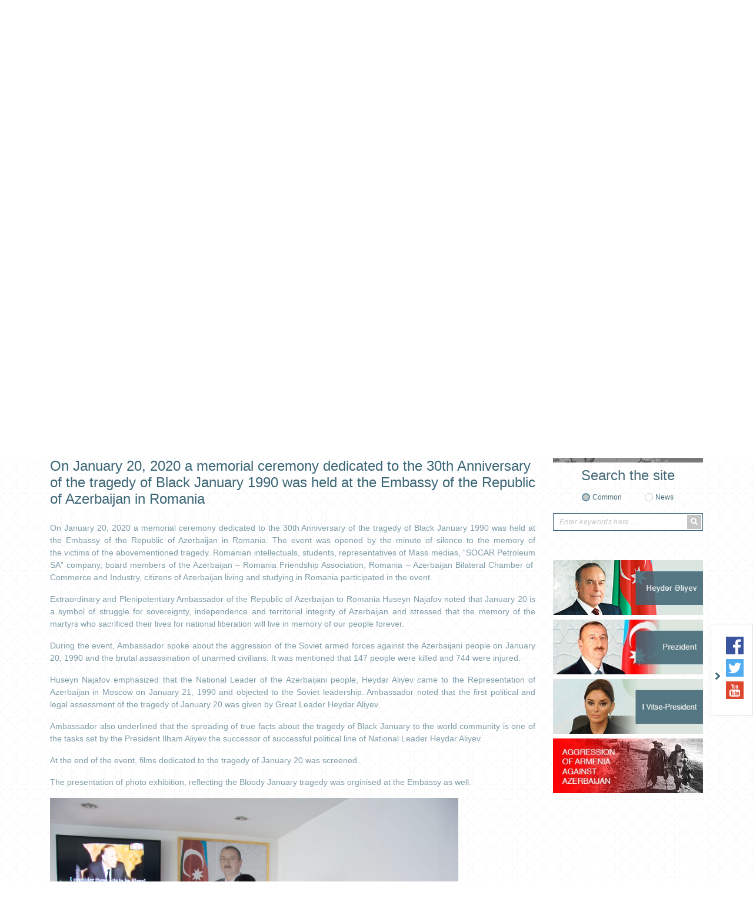

--- FILE ---
content_type: text/html; charset=UTF-8
request_url: https://bucharest.mfa.gov.az/en/news/3096/20-yanvar-faciesinin-otuzuncu-ildonumu-ile-elaqedar-azerbaycan-respublikasinin-ruminiyadaki-sefirliyinde-anim-merasimi-kecirilib
body_size: 7950
content:
<!DOCTYPE html>
<html lang="en">
<head>

    <meta charset="utf-8">
    <meta http-equiv="X-UA-Compatible" content="IE=edge">
    <meta http-equiv="content-type" content="text/html"  charset="utf-8"/>
    <meta name="viewport" content="width=device-width, initial-scale=1.0, maximum-scale=1.0">
    <meta name="robots" content="index, follow">
    <meta http-equiv="cache-control" content="max-age=0" />
    <meta http-equiv="cache-control" content="no-cache" />
    <meta http-equiv="expires" content="0" />
    <meta http-equiv="expires" content="Tue, 01 Jan 1980 1:00:00 GMT" />
    <meta http-equiv="pragma" content="no-cache" />
        <meta name="keywords" content="On January 20, 2020 a memorial ceremony dedicated to the 30th Anniversary of the tragedy of Black January 1990 was held at the Embassy of the Republic of Azerbaijan in Romania">
    <meta name="description" content="On January 20, 2020 a memorial ceremony dedicated to the 30th Anniversary of the tragedy of Black January 1990 was held at the Embassy of the Republic of Azerbaijan in Romania">

    <meta property="og:url"                content="https://bucharest.mfa.gov.az/en/news/3096/20-yanvar-faciesinin-otuzuncu-ildonumu-ile-elaqedar-azerbaycan-respublikasinin-ruminiyadaki-sefirliyinde-anim-merasimi-kecirilib" />
    <meta property="og:type"               content="article" />
    <meta property="og:title"              content="On January 20, 2020 a memorial ceremony dedicated to the 30th Anniversary of the tragedy of Black January 1990 was held at the Embassy of the Republic of Azerbaijan in Romania" />
    <meta property="og:description"        content="On January 20, 2020 a memorial ceremony dedicated to the 30th Anniversary of the tragedy of Black January 1990 was held at the Embassy of the Republic of Azerbaijan in Romania" />
    <meta property="og:image"              content="http://mfa.gov.az/assets/img/gerb_blue.gif" />
    <meta name="twitter:card" content="summary_large_image">
    <meta name="twitter:title" content="On January 20, 2020 a memorial ceremony dedicated to the 30th Anniversary of the tragedy of Black January 1990 was held at the Embassy of the Republic of Azerbaijan in Romania">
    <meta name="twitter:image" content="http://mfa.gov.az/assets/img/gerb_blue.gif">
    <meta name="author" content="ITPRO">

    <link rel="apple-touch-icon" sizes="180x180" href="https://bucharest.mfa.gov.az/assets/img/apple-touch-icon.png">
    <link rel="icon" type="image/png" sizes="32x32" href="https://bucharest.mfa.gov.az/assets/img/favicon-32x32.png">
    <link rel="icon" type="image/png" sizes="16x16" href="https://bucharest.mfa.gov.az/assets/img/favicon-16x16.png">
    <link rel="manifest" href="https://bucharest.mfa.gov.az/assets/img/site.webmanifest">


    <title>     On January 20, 2020 a memorial ceremony dedicated to the 30th Anniversary of the tragedy of Black January 1990 was held at the Embassy of the Republic of Azerbaijan in Romania
</title>

    <!-- injector:css -->
    <link media="all" type="text/css" rel="stylesheet" href="https://bucharest.mfa.gov.az/assets/css/fontawesome.min.css">
    <link media="all" type="text/css" rel="stylesheet" href="https://bucharest.mfa.gov.az/assets/css/design.min.css?v=1.5">
    <link media="all" type="text/css" rel="stylesheet" href="https://bucharest.mfa.gov.az/assets/css/flag-icon.css">
    <link media="all" type="text/css" rel="stylesheet" href="https://bucharest.mfa.gov.az/assets/css/animate.min.css">
    <link media="all" type="text/css" rel="stylesheet" href="https://bucharest.mfa.gov.az/assets/css/ekko-lightbox.css">

    <!-- endinjector -->

</head>
<body  lang="en">

<div id="fb-root"></div>
<script async defer crossorigin="anonymous" src="https://connect.facebook.net/en_EN/sdk.js#xfbml=1&autoLogAppEvents=1&version=v3.3&appId=159882757968443"></script>
<!-- start-HEADER -->
<header id="header">
    <div class="container">
        <div class="header-top" style="background-image: url(/assets/img/back.png);">
            <div class="row">
                <div class="col-md-12">
                    <a href="https://bucharest.mfa.gov.az/en" class="header-brand d-flex align-items-center">
                        <img class="header-brand-pic" src="https://bucharest.mfa.gov.az/assets/img/brand_gerb.png" alt="xin">
                        <p class="header-brand-name">
                                                      Ambasada Republicii Azerbaidjan<span> în România</span>
                                                  </p>
                    </a>
                </div>

               <!-- <div class="col-md-6 text-right">
                    <h1 class="aphorism">
                        “Müstəqilliyimiz əbədidir, daimidir, dönməzdir”
                    </h1>
                    <img src="https://bucharest.mfa.gov.az/assets/img/Signature_of_Heydar_Aliyev.png" alt="xin">
                </div>-->
            </div>



            <div class="row">
                <div class="col-md-12 text-right">
                    <ul class="lang-menu">
                                                    <li  ><a href="https://bucharest.mfa.gov.az/az/news/3096/20-yanvar-faciesinin-otuzuncu-ildonumu-ile-elaqedar-azerbaycan-respublikasinin-ruminiyadaki-sefirliyinde-anim-merasimi-kecirilib">AZ</a></li>
                                                    <li  ><a href="https://bucharest.mfa.gov.az/ro/news/3096/20-yanvar-faciesinin-otuzuncu-ildonumu-ile-elaqedar-azerbaycan-respublikasinin-ruminiyadaki-sefirliyinde-anim-merasimi-kecirilib">RO</a></li>
                                                    <li  class="active"  ><a href="https://bucharest.mfa.gov.az/en/news/3096/20-yanvar-faciesinin-otuzuncu-ildonumu-ile-elaqedar-azerbaycan-respublikasinin-ruminiyadaki-sefirliyinde-anim-merasimi-kecirilib">EN</a></li>
                        

                    </ul>
                </div>
            </div>
        </div>

        <nav class="navbar navbar-expand-lg navbar-custom" id="main_navbar">
            <button class="navbar-toggler" type="button" data-toggle="collapse" data-target="#mainNavbarContent" aria-controls="mainNavbarContent" aria-expanded="false" aria-label="Toggle navigation">
                <i class="fa fa-bars"></i>
            </button>

            <div class="collapse navbar-collapse" id="mainNavbarContent">
                <ul class="navbar-nav justify-content-around"><li class="nav-item"><a class="nav-link" href="/en"><i class="fas fa-home fa-2x"></i></a></li><li class="nav-item"> <a target ="_blank" class="nav-link" href="https://azerbaijan.az/en">ABOUT AZERBAIJAN</a></li><li class="nav-item dropdown"> <a  class="nav-link"  href="/en/content/2/embassy">EMBASSY</a><ul class="dropdown-menu"><li class=""> <a  class="" href="/en/content/50/ambassador-cv">Ambassador (CV)</a></li><li class=""> <a  class="" href="/en/content/33/embassy-staff">Embassy staff</a></li></ul></li><li class="nav-item"> <a  class="nav-link" href="/en/content/3/bilateral-relations">BILATERAL RELATIONS</a></li><li class="nav-item dropdown"> <a  class="nav-link"  href="/en/content/32/consular-service-and-visa">CONSULAR SERVICE  AND VISA</a><ul class="dropdown-menu"><li class=""> <a  class="" href="/en/content/41/travel-warning">Travel Warning</a></li><li class="nav-item dropdown"> <a  class="dropdown-toggle" href="/en/content/42/visa">Visa</a><ul class="dropdown-menu"><li class=""> <a  class="" href="/en/content/60/asan-visa-e-visa">ASAN VISA (e-visa)</a></li><li class=""> <a  class="" href="/en/content/61/visa-free-countries">VISA FREE COUNTRIES</a></li><li class=""> <a  class="" href="/en/content/64/prohibitions-and-restrictions-for-entry-of-foreigners-and-stateless-persons-to-the-republic-of-azerbaijan">Prohibitions and restrictions for entry of foreigners and stateless persons to the Republic of Azerbaijan</a></li></ul></li><li class=""> <a  class="" href="/en/content/38/visa-section-at-the-embassy">Visa section at the Embassy</a></li><li class=""> <a  class="" href="/en/content/44/entry-rules-to-the-republic-of-azerbaijan-during-covid-19-pandemic">Entry rules to the Republic of Azerbaijan during COVID-19 pandemic</a></li><li class=""> <a  class="" href="/en/content/54/consular-registration">Consular registration</a></li><li class=""> <a  class="" href="/en/content/55/information-on-visa-procedures-for-persons-arriving-in-the-republic-of-azerbaijan-in-connection-with-organizing-and-holding-of-2023-formula-1-azerbaijan-grand-prix">Information on Visa Procedures for persons arriving in the Republic of Azerbaijan in connection with organizing and holding of 2023 Formula 1 Azerbaijan Grand Prix</a></li><li class=""> <a  class="" href="/en/content/56/form-of-work-permit-for-carrying-out-paid-labour-activity-in-the-territory-of-the-republic-of-azerbaijan">‘Form of work permit for carrying out paid labour activity in the territory of the Republic of Azerbaijan’</a></li><li class=""> <a  class="" href="/en/content/57/labor-migration-quota-for-2025">Labor migration quota for 2025</a></li></ul></li><li class="nav-item"> <a  class="nav-link" href="/en/news/4/news">NEWS</a></li><li class="nav-item"> <a  class="nav-link" href="/en/content/6/contacts">CONTACTS</a></li></ul>
            </div>
        </nav>

    </div>
</header>
<!-- ./end-HEADER -->


<!-- start hero slider -->
<section class="section section-hero-slider">
    <div class="container">
        <div id="heroSliderIndicators" class="carousel slide hero-carousel" data-ride="carousel" data-interval="4000">
            <div class="row">
                <div class="col-md-8">

                    <div class="carousel-wrapper relative over-hide">

                        <!--carousel slides -->
                        <div class="carousel-inner">
                            
                                                            <div class="carousel-item  active ">
                                 <img src="https://bucharest.mfa.gov.az/upload/news/1768997339en_4_20yanvar.jpeg" class="d-block w-100" alt="xin">
                                </div>
                                                           <div class="carousel-item ">
                                 <img src="https://bucharest.mfa.gov.az/upload/news/1765811563en_Fuad 1.jpg" class="d-block w-100" alt="xin">
                                </div>
                                                           <div class="carousel-item ">
                                 <img src="https://bucharest.mfa.gov.az/upload/news/1765885997en_Bar 1.png" class="d-block w-100" alt="xin">
                                </div>
                                                           <div class="carousel-item ">
                                 <img src="https://bucharest.mfa.gov.az/upload/news/1765460033en_Ulvi MEHDIYEV 1.jpg" class="d-block w-100" alt="xin">
                                </div>
                                                           <div class="carousel-item ">
                                 <img src="https://bucharest.mfa.gov.az/upload/news/1765461194en_Aliyev 1.jpeg" class="d-block w-100" alt="xin">
                                </div>
                                                        
                        </div>
                        <!--./carousel slides -->

                        <!--carousel indicators -->
                        <ol class="carousel-indicators d-flex flex-column justify-content-between">
                                                      <li data-target="#heroSliderIndicators" data-slide-to="0" class=" active ">
                                <i class="fas fa-chevron-left"></i>
                            </li>
                                                      <li data-target="#heroSliderIndicators" data-slide-to="1" class="">
                                <i class="fas fa-chevron-left"></i>
                            </li>
                                                      <li data-target="#heroSliderIndicators" data-slide-to="2" class="">
                                <i class="fas fa-chevron-left"></i>
                            </li>
                                                      <li data-target="#heroSliderIndicators" data-slide-to="3" class="">
                                <i class="fas fa-chevron-left"></i>
                            </li>
                                                      <li data-target="#heroSliderIndicators" data-slide-to="4" class="">
                                <i class="fas fa-chevron-left"></i>
                            </li>
                                                     
                        </ol>
                        <!--./carousel indicators -->

                    </div>

                </div>
                <div class="col-md-4">

                    <ul class="carousel-captions-custom d-flex flex-column justify-content-between">
                        
                        <li class=" active " data-active="0">
                            <a  href=" https://bucharest.mfa.gov.az/en/news/3475/commemoration-event-dedicated-to-the-january-20-tragedy-held-in-romania ">
                                Commemoration event dedicated to the January 20 tragedy held in Romania
                            </a>
                        </li>
                       
                        <li class="" data-active="1">
                            <a  href=" https://bucharest.mfa.gov.az/en/news/3473/magnificent-concerts-in-bucharest-conducted-by-fuad-ibrahimov ">
                                Magnificent Concerts in Bucharest Conducted by Fuad Ibrahimov
                            </a>
                        </li>
                       
                        <li class="" data-active="2">
                            <a  href=" https://bucharest.mfa.gov.az/en/news/3474/delegation-of-the-azerbaijan-bar-association-pays-an-official-visit-to-romania ">
                                Delegation of the Azerbaijan Bar Association Pays an Official Visit to Romania
                            </a>
                        </li>
                       
                        <li class="" data-active="3">
                            <a  href=" https://bucharest.mfa.gov.az/en/news/3471/official-visit-of-the-asan-service-delegation-to-romania-led-by-ulvi-mehdiyev ">
                                Official Visit of the ASAN Service Delegation to Romania Led by Ulvi Mehdiyev
                            </a>
                        </li>
                       
                        <li class="" data-active="4">
                            <a  href=" https://bucharest.mfa.gov.az/en/news/3472/round-table-discussion-dedicated-to-heydar-aliyevs-contribution-to-the-foundation-of-relations-between-romania-and-azerbaijan ">
                                Round table discussion dedicated to Heydar Aliyev’s contribution to the foundation of relations between Romania and Azerbaijan 
                            </a>
                        </li>
                                         </ul>


                </div>
            </div>
        </div>
    </div>
</section>
<!-- ./end hero slider -->

<!--start section content -->
<section class="section section-main-content">
    <div class="container">
        <div class="row">

                     <!-- <div class="col-md-3">
                <aside class="main-left-section">

                    <div class="socials-row text-center">
                        
                    </div>


                    <div class="socials-row text-center">
                        
                    </div>

                </aside>
            </div>-->
                       <div class="col-md-9">
                <div class="main-middle-section">
                    
    <nav>

        <div class="owl-carousel middle-menu">
                            <div class="middle-menu-item">
                    <a   href="https://bucharest.mfa.gov.az/en/category/4/news">NEWS</a>
                </div>
            
        </div>

    </nav>

    <div class=" news_date">2020-01-20</div>

    <h1 id="page_position" class="text-left news_header h1" >On January 20, 2020 a memorial ceremony dedicated to the 30th Anniversary of the tragedy of Black January 1990 was held at the Embassy of the Republic of Azerbaijan in Romania  </h1>
    <div class="row">
        <div class="col-md-12 col-lg-12 col-sm-12 news_content">
          <p style="text-align: justify;"><span>On January 20, 2020 a memorial ceremony&nbsp;</span><span>dedicated to the 30th Anniversary of the tragedy of Black January 1990&nbsp;</span><span>was held at the Embassy of the Republic of Azerbaijan in Romania.&nbsp;</span><span>The event was opened by the minute of silence to the memory of the&nbsp;</span>victims of<span>&nbsp;the abovementioned tragedy. Romanian intellectuals, students, representatives of Mass&nbsp;</span>medias<span>, &ldquo;SOCAR Petroleum SA&rdquo; company, board members of the Azerbaijan &ndash; Romania Friendship Association, Romania &ndash; Azerbaijan Bilateral Chamber of&nbsp; Commerce and Industry, citizens of Azerbaijan living and studying in Romania participated in the event.</span></p>
<p style="text-align: justify;"><span>Extraordinary and Plenipotentiary Ambassador of the Republic of Azerbaijan to Romania Huseyn Najafov noted that January 20 is a symbol of struggle for sovereignty, independence and territorial integrity of Azerbaijan and stressed that the memory of the martyrs who sacrificed their lives for national liberation will live in memory of our people forever.</span></p>
<p style="text-align: justify;"><span>During the event, Ambassador spoke about the aggression of the Soviet armed forces against the Azerbaijani people on January 20, 1990 and the brutal assassination of unarmed civilians. It was mentioned that 147 people were killed and 744 were injured.</span></p>
<p style="text-align: justify;"><span>Huseyn Najafov emphasized that the National Leader of the Azerbaijani people, Heydar Aliyev came to the Representation of Azerbaijan in Moscow on January 21, 1990 and objected to the Soviet leadership. Ambassador noted that the first political and legal assessment of the tragedy of January 20 was given by Great Leader Heydar Aliyev.</span></p>
<p style="text-align: justify;"><span>Ambassador also underlined that the spreading of true facts about the tragedy of Black January to the world community is one of the tasks set by the President Ilham Aliyev the successor of successful political line of National Leader Heydar Aliyev.</span></p>
<p style="text-align: justify;"><span>At the end of the event, films dedicated to the tragedy of January 20 was screened.</span></p>
<p style="text-align: justify;"><span>The presentation of photo exhibition, reflecting the Bloody January tragedy was orginised&nbsp;at the Embassy as well.</span></p>
<p><img src="http://bucharest.mfa.gov.az/files/20j%205.jpg?1579507485431" alt="20j 5" width="694" caption="false" /></p>
        </div>
    </div>
                </div>

                <!--start search for archive -->
                <div class="search-for-archive gray-background">
                    <form action="">
                        <div class="row">
                            <div class="col-md-4 text-center">
                                <h4 class="main-title">
                                    Search in archive
                                </h4>
                            </div>

                            <div class="col-md-6 text-center">
                                <input type="text" class="daterange" style="padding: 0 15px;margin-bottom: 10px;">
                            </div>

                            <div class="col-md-2 text-center">
                                <p class="search-for-archive-label">
                                    <button type="button" class="btn btn-search-for-archive" id="search-for-archive-btn"> SEARCH</button>
                                </p>
                            </div>
                        </div>

                        <div class="row">
                            <div class="col-md-12">

                                    <div class="text-center" id="loading" style="display: none;position: absolute;left: 45%;">
                                        <div class="spinner-border" role="status">
                                            <span class="sr-only">Loading...</span>
                                        </div>
                                    </div>


                                    <div class="col-md-12">
                                        <div class="main-middle-section">
                                            <div class="middle-section-posts">
                                                <div class="scrollableY" id="news-arxiv" style="display:none;background: #fff;padding: 5px;margin-top:46px;">

                                                 </div>
                                            </div>
                                        </div>
                                    </div>

                            </div>
                        </div>

                    </form>
                </div>
                <!--./end search for archive -->
            </div>

            <div class="col-md-3">
                <aside class="main-right-section">

                                            <div class="banners">
                            <!--start banner -->
                                                            <div class="banners-item text-center">
                                    <a href="https://mfa.gov.az/az/content/421/new-act-of-aggression-by-armenia" target="_blank">
                                        <img src="https://bucharest.mfa.gov.az/upload/banners/1608883711_banner_aggression_new.jpg" alt="xin banners">
                                    </a>
                                </div>
                                                    <!--./end banner -->
                        </div>
                    
                    <!--start search row -->
                    <div class="search-form text-center">
                        <h4 class="main-title">
                                                            Search the site
                                                    </h4>
                        <form method="post" action="https://bucharest.mfa.gov.az/en/search">
                            <input type="hidden" name="_token" value="KvDELxxgwc2oktqxWu5D85YYscdWlIbWNn5fWdSX">
                            <div class="d-flex justify-content-center">
                                <div class="form-group-radio">
                                    <input type="radio" id="general"  checked  name="search_for" value="all">
                                    <label for="general">
                                                                                    Common
                                                                            </label>
                                </div>

                                <div class="form-group-radio">
                                    <input type="radio" id="in_news"  name="search_for" value="news">
                                    <label for="in_news">
                                                                                    News
                                                                            </label>
                                </div>
                            </div>

                            <div class="form-group-search-input">
                                <input type="text" id="search-input"  name="searching"  value="" placeholder="Enter keywords here ...">
                                <button class="search-btn" type="submit">
                                    <i class="fa fa-search"></i>
                                </button>
                            </div>
                        </form>
                    </div>
                    <!--./end search row -->

                    <div class="banners">
                        <!--start banner -->
                                                <div class="banners-item text-center">
                            <a href="http://www.heydaraliyevcenter.az/#main" target="_blank">
                                <img src="https://bucharest.mfa.gov.az/upload/banners/1592911079_heyder_aliyev.png" alt="xin banners">
                            </a>
                        </div>
                                               <div class="banners-item text-center">
                            <a href="https://en.president.az/" target="_blank">
                                <img src="https://bucharest.mfa.gov.az/upload/banners/1592911160_president.jpg" alt="xin banners">
                            </a>
                        </div>
                                               <div class="banners-item text-center">
                            <a href="https://mehriban-aliyeva.az/en/" target="_blank">
                                <img src="https://bucharest.mfa.gov.az/upload/banners/1592911252_Vitse-president.jpg" alt="xin banners">
                            </a>
                        </div>
                                               <div class="banners-item text-center">
                            <a href="https://mfa.gov.az/az/content/12/view" target="_blank">
                                <img src="https://bucharest.mfa.gov.az/upload/banners/1593065831_mfa banner.jpg" alt="xin banners">
                            </a>
                        </div>
                                               <!--./end banner -->
                    </div>
                </aside>
            </div>
        </div>
    </div>
</section>
<!--./end section content -->

<!--star section banners-slider -->
<section class="section section-banners-slider">
    <div class="container">
        <div class="owl-carousel banners-slider">

                            <div class="banners-slider-item">
                    <a href="https://www.ada.edu.az/" target="_blank">
                        <img src="https://bucharest.mfa.gov.az/upload/banners/1591436438_1568208015_ada.jpg" alt="xin banners" role="banner">
                    </a>
                </div>
                           <div class="banners-slider-item">
                    <a href="http://aida.mfa.gov.az/az/" target="_blank">
                        <img src="https://bucharest.mfa.gov.az/upload/banners/1591436518_1568208015_ada.jpg" alt="xin banners" role="banner">
                    </a>
                </div>
                           <div class="banners-slider-item">
                    <a href="https://justiceforkhojaly.org/" target="_blank">
                        <img src="https://bucharest.mfa.gov.az/upload/banners/1591436562_1568208015_ada.jpg" alt="xin banners" role="banner">
                    </a>
                </div>
                           <div class="banners-slider-item">
                    <a href="http://azerbaijan.az/" target="_blank">
                        <img src="https://bucharest.mfa.gov.az/upload/banners/1591436605_1568208068_azerbaijan.jpg" alt="xin banners" role="banner">
                    </a>
                </div>
                           <div class="banners-slider-item">
                    <a href="http://azerbaijan.travel/" target="_blank">
                        <img src="https://bucharest.mfa.gov.az/upload/banners/1591786155_1568208084_azerbaijan_2.jpg" alt="xin banners" role="banner">
                    </a>
                </div>
                           <div class="banners-slider-item">
                    <a href="https://evisa.gov.az/en/" target="_blank">
                        <img src="https://bucharest.mfa.gov.az/upload/banners/1591436711_1568208044_asan_visa.jpg" alt="xin banners" role="banner">
                    </a>
                </div>
                           <div class="banners-slider-item">
                    <a href="http://mfa.gov.az/az/content/385/diplomatiya-alemi-jurnali" target="_blank">
                        <img src="https://bucharest.mfa.gov.az/upload/banners/1591436788_1568208200_diplomatiya_alemi.jpg" alt="xin banners" role="banner">
                    </a>
                </div>
                           <div class="banners-slider-item">
                    <a href="http://irs-az.com/" target="_blank">
                        <img src="https://bucharest.mfa.gov.az/upload/banners/1591437075_1568208224_irs.jpg" alt="xin banners" role="banner">
                    </a>
                </div>
                           <div class="banners-slider-item">
                    <a href="https://studyinazerbaijan.edu.az/" target="_blank">
                        <img src="https://bucharest.mfa.gov.az/upload/banners/1591437312_1575614281_Study in Az.png" alt="xin banners" role="banner">
                    </a>
                </div>
           
        </div>
    </div>
</section>
<!--./end section banners-slider -->

<!--socials -->
<div class="socials-wrapper socials-wrapper d-none d-md-block d-lg-block">
    <div class="socials">
            <span class="toggle-socials">
                <img src="https://bucharest.mfa.gov.az/assets/img/arrow-right.png" role="icon">
            </span>
        <ul class="socials-list">
                            <li>
                    <a href="https://www.facebook.com/azembassy.ro/" target="_blank">
                        <img src="https://bucharest.mfa.gov.az/assets/img/facebook.svg" alt="facebook xin" role="social icon">
                    </a>
                </li>
           
                            <li>
                    <a href="https://twitter.com/AzEmbRomania" target="_blank">
                        <img src="https://bucharest.mfa.gov.az/assets/img/twitter.svg" alt="twitter xin" role="social icon">
                    </a>
                </li>
            
             
                            <li>
                    <a href="https://www.youtube.com/user/MFAAzerbaijan" target="_blank">
                        <img src="https://bucharest.mfa.gov.az/assets/img/youtube.svg" alt="youtube xin" role="social icon">
                    </a>
                </li>
            
                    </ul>
    </div>
</div>
<!--./socials -->

<!-- start-FOOTER -->
<footer id="footer">

    <!--footer-brand -->
    <!--<a href="#" class="footer-brand">
        <img src="https://bucharest.mfa.gov.az/assets/img/gerb.png" alt="xin" role="brand">
    </a>-->
    <!--./footer-brand -->

    <div class="container">
        <div class="footer-top">
            <div class="row">

                <div class="col-md-5">
                    <address class="footer-address">
                                                    <label for="phone">Phone: <a href="tel:+ 40 (21) 233 24 66, 84">+ 40 (21) 233 24 66, 84</a></label>
                                                                            <label for="fax">Fax: <a href="tel:+ 40 (21) 233 24 65">+ 40 (21) 233 24 65</a></label>
                                                                            <label for="email">E-mail: <a href="mailto:secretariat@azembassy.ro">secretariat@azembassy.ro</a></label>
                                           </address>

                   <!-- <div id="subscribe">
                     <div class="form-group" style="width: 285px;position: relative;">
                            <input type="email" class="subscribe" placeholder="enter your email address ...">
                            <button class="sub_button" type="submit">Subscribe</button>
                        </div>
                     <a href="#" class="unsubscribe">Unsubscribe</a>
                    </div>-->
                    <div class="message w-100" style="position: absolute;"></div>

                </div>

                <!--<div class="col-md-1 d-flex align-items-end">
                    <div class="diplomatic_service_footer">
                        <img src="https://bucharest.mfa.gov.az/assets/img/diplomatic_service.png" alt="xin">
                    </div>
                </div>-->

                <div class="col-md-6">
                    <ul class="footer-lists">

                        
                    </ul>
                </div>

                <div class="col-md-12 d-md-none d-lg-none d-xl-none">
                    <div class="footer-social">
                        <ul class="socials-list">
                                                            <li>
                                    <a href="https://www.facebook.com/azembassy.ro/" target="_blank">
                                        <img src="https://bucharest.mfa.gov.az/assets/img/facebook.svg" alt="facebook xin" role="social icon">
                                    </a>
                                </li>
                            
                                                            <li>
                                    <a href="https://twitter.com/AzEmbRomania" target="_blank">
                                        <img src="https://bucharest.mfa.gov.az/assets/img/twitter.svg" alt="twitter xin" role="social icon">
                                    </a>
                                </li>
                            
                            
                                                            <li>
                                    <a href="https://www.youtube.com/user/MFAAzerbaijan" target="_blank">
                                        <img src="https://bucharest.mfa.gov.az/assets/img/youtube.svg" alt="youtube xin" role="social icon">
                                    </a>
                                </li>
                            
                                                    </ul>
                    </div>
                </div>

            </div>
        </div>


        <div class="footer-bottom">
            <p class="copyright text-center">
                © 2008-2020 This site is managed by Press service and Public information and relations department of the Ministry of Foreign Affairs of the Republic of Azerbaijan.
            </p>
        </div>
    </div>
</footer>
<!-- ./end-FOOTER -->
<!-- injector:js -->
<script src="https://bucharest.mfa.gov.az/assets/js/libs/jquery.min.js"></script>
<script src="https://bucharest.mfa.gov.az/assets/js/libs/popper.min.js"></script>
<script src="https://bucharest.mfa.gov.az/assets/js/libs/bootstrap.min.js"></script>
<script src="https://bucharest.mfa.gov.az/assets/js/libs/owl.min.js"></script>
<script src="https://bucharest.mfa.gov.az/assets/js/libs/moment.min.js"></script>
<script src="https://bucharest.mfa.gov.az/assets/js/libs/daterange.min.js"></script>
<script src="https://bucharest.mfa.gov.az/assets/js/app.min.js?v=1"></script>
<script src="https://bucharest.mfa.gov.az/assets/js/bootnavbar.js"></script>
<script src="https://bucharest.mfa.gov.az/assets/js/libs/jquery.rwd-fb-plugin.js"></script>
<script src="https://bucharest.mfa.gov.az/assets/js/libs/ekko-lightbox.min.js"></script>
<!-- endinjector -->
<script>
    $(function () {

            $("a[title ~= 'BotDetect']").removeAttr("style");
            $("a[title ~= 'BotDetect']").removeAttr("href");
            $("a[title ~= 'BotDetect']").css('visibility', 'hidden');

        $('#main_navbar').bootnavbar();

        $('.sub_button').click(function(){

            let email = $(this).prev().val();

            $.ajax({
                type:   'POST',
                url: 'https://bucharest.mfa.gov.az/en/subscribe',
                dataType : 'json',
                data:   {"email":email, "_token": "KvDELxxgwc2oktqxWu5D85YYscdWlIbWNn5fWdSX",},
                success: function(msg) {
                    if(msg.status == 400)
                    {
                        $('.message').addClass('text-danger').text(msg.error[0]);
                    }else
                    {
                        $('.message').addClass('text-success').text(msg.success);
                    }

                }
            });
        });

        $('#search-for-archive-btn').click(function(){
           var  dateRange = $('.daterange').val()

            $(document).ajaxStart(function() {
                $("#loading").show();
            }).ajaxStop(function() {
                $("#loading").hide();
            });
            $.ajax({
                type:   'POST',
                url: 'https://bucharest.mfa.gov.az/en/ajax/news/arxiv',
                dataType : 'json',
                data:  {"_token": "KvDELxxgwc2oktqxWu5D85YYscdWlIbWNn5fWdSX", "value":dateRange},

                success: function(data) {

                    $('#news-arxiv').html('');
                   $('#news-arxiv').html(data.html);
                   $('#news-arxiv').fadeIn(500);
                }
            });

        })

        $('.unsubscribe').click(function(e){

            e.preventDefault();
            let email = $(this).prev().find('input').val();

            $.ajax({
                type:   'POST',
                url: 'https://bucharest.mfa.gov.az/en/unsubscribe',
                dataType : 'json',
                data:   {"email":email, "_token": "KvDELxxgwc2oktqxWu5D85YYscdWlIbWNn5fWdSX",},
                success: function(msg) {
                    if(msg.status == 400)
                    {
                        $('.message').addClass('text-danger').text(msg.error[0]);
                        console.log(msg);
                    }else
                    {
                        $('.message').addClass('text-success').text(msg.success);
                    }

                }
            });
        });


        $(document).on('click', '[data-toggle="lightbox"]:not([data-gallery="navigateTo"]):not([data-gallery="example-gallery-11"])', function(event) {
            event.preventDefault();
            return $(this).ekkoLightbox({
                onShown: function() {
                    if (window.console) {
                        return console.log('Checking our the events huh?');
                    }
                },
                onNavigate: function(direction, itemIndex) {
                    if (window.console) {
                        return console.log('Navigating '+direction+'. Current item: '+itemIndex);
                    }
                }
            });
        });
        $('.multiple_image').unwrap();
        //$('.multiple_image').siblings('p').prev().remove();
        $('.multiple_image:empty').remove();
        $('p:empty').remove();

        if($('#page_position').length > 0)
        {
            var position = $('#page_position').offset().top;

            $("html, body").stop(true, false).animate({ scrollTop : parseInt(position) });
        }

        var TIMEOUT = null;
        $(window).on('resize', function() {
            if(TIMEOUT === null) {
                TIMEOUT = window.setTimeout(function() {
                    TIMEOUT = null;
                    //fb_iframe_widget class is added after first FB.FXBML.parse()
                    //fb_iframe_widget_fluid is added in same situation, but only for mobile devices (tablets, phones)
                    //By removing those classes FB.XFBML.parse() will reset the plugin widths.
                    $('.fb-page').removeClass('fb_iframe_widget fb_iframe_widget_fluid');
                    FB.XFBML.parse();
                }, 300);
            }
        });
        setInterval(blink_text, 4000);
    });
    function blink_text() {
        $('.footer-lists li:last, .flash_1 , .flash_2').fadeOut(500).fadeIn(500);
    }
</script>
</body>
</html>